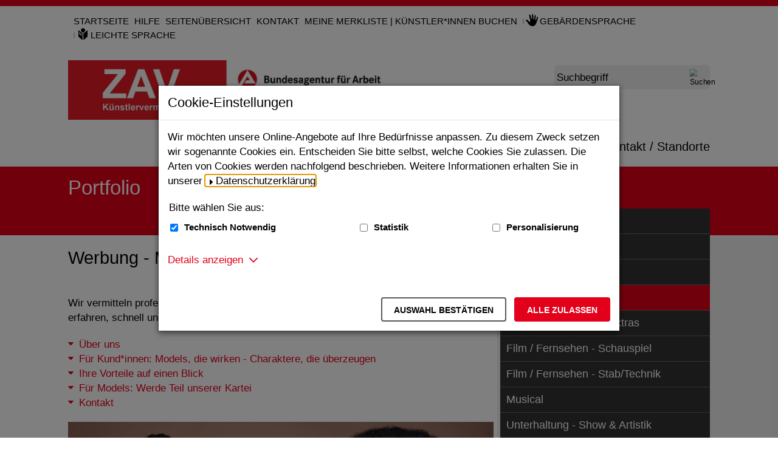

--- FILE ---
content_type: text/html;charset=utf-8
request_url: https://zav.arbeitsagentur.de/DE/Dienstleistungsportfolio/Werbung/werbung_node.html;jsessionid=044A2F3691687CCDE1401A7A134AA9DF
body_size: 11060
content:
<!doctype html>
<html lang="de">
<head>
  <base href="https://zav.arbeitsagentur.de/"/>
  <meta charset="UTF-8"/>
  <title>ZAV-Künstlervermittlung  -  Werbung - Models</title>
  <meta name="title" content="Werbung - Models"/>
  <meta name="viewport" content="width=device-width, initial-scale=1.0, maximum-scale=5.0, user-scalable=1"/>
  <meta name="generator" content="Government Site Builder" class="foundation-mq"/>
  <meta name="referrer" content="strict-origin-when-cross-origin">
  
    
    
    <meta name="description" content="Suche nach Models"/>
    
  <!--
     Realisiert mit dem Government Site Builder.
     Die Content Management Lösung der Bundesverwaltung.
     www.government-site-builder.de
   -->
    <link rel="canonical" href="DE/Dienstleistungsportfolio/Werbung/werbung_node.html"/>
<link rel="license" href="DE/Service/Impressum/impressum_node.html" type="text/html" title="Impressum" />
<link rel="help" href="DE/Service/Hilfe/hilfe_node.html" type="text/html" title="Hilfe" />
<link rel="start" href="DE/Home/home_node.html" type="text/html" title="Homepage" />
<link rel="contents" href="DE/Service/Sitemap/sitemap_node.html" type="text/html" title="&Uuml;bersicht" />
<link rel="search" href="DE/Service/Suche/suche_node.html" type="text/html" title="Suche" />
<link rel="shortcut icon" href="/SiteGlobals/Frontend/Images/favicon.png?__blob=normal&amp;v=2" type="image/ico" />
<link rel="icon" href="/SiteGlobals/Frontend/Images/favicon-16x16.png?__blob=normal&amp;v=2" type="image/png" sizes="16x16" />
<link rel="icon" href="/SiteGlobals/Frontend/Images/favicon-32x32.png?__blob=normal&amp;v=2" type="image/png" sizes="32x32" />
<link rel="icon" href="/SiteGlobals/Frontend/Images/favicon-96x96.png?__blob=normal&amp;v=2" type="image/png" sizes="96x96" />
<link rel="icon" href="/SiteGlobals/Frontend/Images/favicon-180x180.png?__blob=normal&amp;v=2" type="image/png" sizes="180x180" />
<link rel="apple-touch-icon" href="/SiteGlobals/Frontend/Images/favicon-apple-57x57.png?__blob=normal&amp;v=2" type="image/png" sizes="57x57" />
<link rel="apple-touch-icon" href="/SiteGlobals/Frontend/Images/favicon-apple-60x60.png?__blob=normal&amp;v=2" type="image/png" sizes="60x60" />
<link rel="apple-touch-icon" href="/SiteGlobals/Frontend/Images/favicon-apple-72x72.png?__blob=normal&amp;v=2" type="image/png" sizes="72x72" />
<link rel="apple-touch-icon" href="/SiteGlobals/Frontend/Images/favicon-apple-76x76.png?__blob=normal&amp;v=2" type="image/png" sizes="76x76" />
<link rel="apple-touch-icon" href="/SiteGlobals/Frontend/Images/favicon-apple-114x144.png?__blob=normal&amp;v=2" type="image/png" sizes="114x144" />
<link rel="apple-touch-icon" href="/SiteGlobals/Frontend/Images/favicon-apple-120x120.png?__blob=normal&amp;v=2" type="image/png" sizes="120x120" />
<link rel="apple-touch-icon" href="/SiteGlobals/Frontend/Images/favicon-144x144.png?__blob=normal&amp;v=2" type="image/png" sizes="144x144" />
<link rel="apple-touch-icon" href="/SiteGlobals/Frontend/Images/favicon-apple-152x152.png?__blob=normal&amp;v=2" type="image/png" sizes="152x152" />
<link rel="apple-touch-icon" href="/SiteGlobals/Frontend/Images/favicon-apple-180x180.png?__blob=normal&amp;v=2" type="image/png" sizes="180x180" />
<meta name="msapplication-TileImage" content="/SiteGlobals/Frontend/Images/favicon-144x144.png?__blob=normal&amp;v=2" />
<meta name="msapplication-square70x70logo" content="/SiteGlobals/Frontend/Images/favicon-ms-70x70.png?__blob=normal&amp;v=2" />
<meta name="msapplication-square150x150logo" content="/SiteGlobals/Frontend/Images/favicon-ms-150x150.png?__blob=normal&amp;v=2" />
<meta name="msapplication-wide310x150logo" content="/SiteGlobals/Frontend/Images/favicon-ms-310x150.png?__blob=normal&amp;v=2" />
<meta name="msapplication-square310x310logo" content="/SiteGlobals/Frontend/Images/favicon-ms-310x310.png?__blob=normal&amp;v=2" />
<link rel="mask-icon" href="/SiteGlobals/Frontend/Images/favicon-safari-svg.png?__blob=normal&amp;v=2" type="image/svg+xml" />
<meta name="apple-mobile-web-app-title" content="KUENSTLERVERMITTLUNG">
<meta name="msapplication-TileColor" content="#ffffff"/><meta name="msapplication-config" content="none"/>
<meta name="application-name" content="KUENSTLERVERMITTLUNG">
<meta name="theme-color" content="#ffffff">    
    
<link rel="stylesheet"  href="SiteGlobals/Frontend/Styles/_libs.css?v=1" type="text/css"/>
<link rel="stylesheet"  href="SiteGlobals/Frontend/Styles/small.css?v=2" type="text/css"/>
<link rel="stylesheet"  href="SiteGlobals/Frontend/Styles/medium.css?v=2" type="text/css"/>
<link rel="stylesheet"  href="SiteGlobals/Frontend/Styles/large.css?v=2" type="text/css"/>
<link rel="stylesheet"  href="SiteGlobals/Frontend/Styles/xlarge.css?v=2" type="text/css"/>
<link rel="stylesheet"  href="SiteGlobals/Frontend/Styles/custom.css?v=5" type="text/css"/>
<link rel="stylesheet"  href="SiteGlobals/Frontend/Styles/addon_usability.css?v=2" type="text/css"/>
<link rel="stylesheet" href="SiteGlobals/Frontend/Styles/addon_print.css?v=2" type="text/css" media="print" />


    
    <script type="application/ld+json">
    {
        "@context" : "https://schema.org",
        "@type" : "WebSite",
        "name" : "ZAV-Künstlervermittlung",
        "url" : "https://zav.arbeitsagentur.de/"
    }
    </script>
</head>
  <body id="Start" class="gsb js-off lang-de fixed" data-nn="97998-98068" data-tracking-site-id="0">
    <div class="wrapperInner">
    <div id="wrapperDivisions" class="wrapperDivisions">
        <header class="header" aria-labelledby="headerH">
            <h1 id="headerH" hidden="true">Navigation und Service</h1>
            <nav class="navskip" role="navigation" aria-labelledby="navskiphead">
                <h2 id="navskiphead" class="navSkip" aria-hidden="true"><em>Springe direkt zu:</em></h2>
                <ul class="navSkip">
                    <li><a href="DE/Dienstleistungsportfolio/Werbung/werbung_node.html#content">Inhalt</a></li>
                    <li class="show-for-large"><a href="DE/Dienstleistungsportfolio/Werbung/werbung_node.html#nav">Hauptmenü</a></li>
                    <li><a href="DE/Dienstleistungsportfolio/Werbung/werbung_node.html#search">Suche</a></li>
                </ul>
            </nav>
            <nav role="navigation" class="togglenav hide-for-large" aria-labelledby="mainNavMobileH">
              <h2 id="mainNavMobileH" hidden="true">Menü</h2>
              <ul class="left">
                <li id="navMobileMenu" class="navMobileMenu"><button class="js-mobile-nav__toggle">Menü</button>
                <div class="c-mobile-nav js-mobile-nav js-mobile-nav__hidden" role="list" data-qa-mobilenav="">
  
  <div class="c-mobile-nav__search">
      <form role="search"
      aria-label="Schnellsuche"
      name="searchService"
      action="SiteGlobals/Forms/Suche/Expertensuche/Servicesuche_Formular.html"
      method="get"
      enctype="application/x-www-form-urlencoded"
         data-autosuggest-form="SiteGlobals/Forms/Suche/Expertensuche/Autosuggest_Formular.html?nn=97998"
>
  
  <input type="hidden" name="nn" value="97998"/>
  <input type="hidden" name="resourceId" value="80304" />
  <input type="hidden" name="input_" value="97998" />
  <input type="hidden" name="pageLocale" value="de" /><fieldset>
    <div>
            <div class="formLabel aural">
  <label for="f80304d80298">
    Suchbegriff</label>
</div>
  
<div class="formField">
  <input id="f80304d80298" name="templateQueryString" value="" title="Suchbegriff darf nicht mit Fragezeichen oder * beginnen" type="text" role="combobox" pattern="^[^*?].*$" placeholder=" " size="26" maxlength="100"/>
<span class="floatingLabel" aria-hidden="true">Suchbegriff</span>
</div>

            <input class="image" type="image" src="/SiteGlobals/Forms/_components/Buttons/Servicesuche_Submit.svg?__blob=image&amp;v=1" id="f80304d80290" name="submit" alt="Suchen" title="Suchen" />
                
    </div>
</fieldset></form>

</div>
  <div class="c-mobile-nav__list-container">
    <ul class="c-mobile-nav__list--main c-mobile-nav__list js-mobile-nav__list" role="presentation">
  
    <li class="c-mobile-nav__item c-mobile-nav__item--level1 js-mobile-nav__node is-closed" role="listitem">
            
        <a href="DE/Kuenstlersuche/kuenstlersuche_node.html" title="K&#252;nstlersuche" class="c-mobile-nav__link c-mobile-nav__link--overview">
  Suche nach Künstler*innen</a>
                  <button class="c-mobile-nav__button js-mobile-nav__navigateToInner is-closed" aria-expanded="false" aria-label="Unternavigation Suche nach Künstler*innen" title="Unternavigation Suche nach Künstler*innen"></button>
        <ul class="c-mobile-nav__list c-mobile-nav__list--inner js-mobile-nav__list is-invisible">
      
        <li class="c-mobile-nav__item c-mobile-nav__item--level2">
            
        <a href="DE/Kuenstlersuche/Schauspiel_Buehne/schauspiel_buehne_node.html" class="c-mobile-nav__link c-mobile-nav__link--overview">
  Schauspiel - Bühne</a>
                  </li>
        <li class="c-mobile-nav__item c-mobile-nav__item--level2">
            
        <a href="DE/Kuenstlersuche/Film_Fernsehen/film_fernsehen_node.html" class="c-mobile-nav__link c-mobile-nav__link--overview">
  Schauspiel - Film / TV</a>
                  </li>
        <li class="c-mobile-nav__item c-mobile-nav__item--level2">
            
        <a href="DE/Kuenstlersuche/Schauspiel_Puppenspiel/schauspiel_puppenspiel_node.html" class="c-mobile-nav__link c-mobile-nav__link--overview">
  Schauspiel - Figur / Puppe / Objekt</a>
                  </li>
        <li class="c-mobile-nav__item c-mobile-nav__item--level2">
            
        <a href="DE/Kuenstlersuche/Talents/talents_node.html" class="c-mobile-nav__link c-mobile-nav__link--overview">
  Werbung - Talents</a>
                  </li>
        <li class="c-mobile-nav__item c-mobile-nav__item--level2">
            
        <a href="DE/Kuenstlersuche/Werbung/werbung_node.html" class="c-mobile-nav__link c-mobile-nav__link--overview">
  Werbung - Models</a>
                  </li>
        <li class="c-mobile-nav__item c-mobile-nav__item--level2">
            
        <a href="DE/Kuenstlersuche/Musical/musical_node.html" class="c-mobile-nav__link c-mobile-nav__link--overview">
  Musical</a>
                  </li>
        <li class="c-mobile-nav__item c-mobile-nav__item--level2">
            
        <a href="DE/Kuenstlersuche/Show/show_node.html" class="c-mobile-nav__link c-mobile-nav__link--overview">
  Show</a>
                  </li>
        <li class="c-mobile-nav__item c-mobile-nav__item--level2">
            
        <a href="DE/Kuenstlersuche/Musik/musik_node.html" class="c-mobile-nav__link c-mobile-nav__link--overview">
  Musik</a>
                  </li>
        <li class="c-mobile-nav__item c-mobile-nav__item--level2">
            
        <a href="DE/Kuenstlersuche/Oper_Chor/oper_chor_node.html" class="c-mobile-nav__link c-mobile-nav__link--overview">
  Oper / Chor</a>
                  </li>
        <li class="c-mobile-nav__item c-mobile-nav__item--level2">
            
        <a href="DE/Kuenstlersuche/Orchester/orchester_node.html" class="c-mobile-nav__link c-mobile-nav__link--overview">
  Orchester</a>
                  </li>
        <li class="c-mobile-nav__item c-mobile-nav__item--level2">
            
        <a href="DE/Kuenstlersuche/Tanz/tanz_node.html" class="c-mobile-nav__link c-mobile-nav__link--overview">
  Tanz</a>
                  </li>
        </ul>
      </li><!-- oder dieses -->
          <li class="c-mobile-nav__item c-mobile-nav__item--level1" role="listitem">
            
        <a href="DE/UeberUns/ueber-uns_node.html" title="&#220;ber uns" class="c-mobile-nav__link c-mobile-nav__link--overview">
  Über uns</a>
                  </li>
        <li class="c-mobile-nav__item c-mobile-nav__item--level1" role="listitem">
            
        <a href="DE/Aktuelles/aktuelles_node.html" title="Aktuelles" class="c-mobile-nav__link c-mobile-nav__link--overview">
  Aktuelles</a>
                  </li>
        <li class="c-mobile-nav__item c-mobile-nav__item--level1 navVeranstaltungen" role="listitem">
            
        <a href="DE/Termine/termine_node.html" class="c-mobile-nav__link c-mobile-nav__link--overview">
  Termine</a>
                  </li>
        <li class="c-mobile-nav__item c-mobile-nav__item--level1 js-mobile-nav__node is-closed" role="listitem">
            
        <a href="DE/Dienstleistungsportfolio/dienstleistungsportfolio_node.html" title="Dienstleistungsportfolio" class="c-mobile-nav__link c-mobile-nav__link--overview">
  Portfolio</a>
                  <button class="c-mobile-nav__button js-mobile-nav__navigateToInner is-closed" aria-expanded="false" aria-label="Unternavigation Portfolio" title="Unternavigation Portfolio"></button>
        <ul class="c-mobile-nav__list c-mobile-nav__list--inner js-mobile-nav__list is-invisible">
      
        <li class="c-mobile-nav__item c-mobile-nav__item--level2">
            
        <a href="DE/Dienstleistungsportfolio/Schauspiel/schauspiel_buehne_node.html" class="c-mobile-nav__link c-mobile-nav__link--overview">
  Schauspiel Bühne</a>
                  </li>
        <li class="c-mobile-nav__item c-mobile-nav__item--level2">
            
        <a href="DE/Dienstleistungsportfolio/Puppenspiel/puppenspiel_node.html" class="c-mobile-nav__link c-mobile-nav__link--overview">
  Puppe / Figur / Objekt</a>
                  </li>
        <li class="c-mobile-nav__item c-mobile-nav__item--level2">
            
        <strong>
  Werbung - Models</strong>
                  </li>
        <li class="c-mobile-nav__item c-mobile-nav__item--level2">
            
        <a href="DE/Dienstleistungsportfolio/Talents/werbung_talents_node.html" class="c-mobile-nav__link c-mobile-nav__link--overview">
  Werbung - Talents &amp; Extras</a>
                  </li>
        <li class="c-mobile-nav__item c-mobile-nav__item--level2">
            
        <a href="DE/Dienstleistungsportfolio/Film_Fernsehen/film_fernsehen_node.html" class="c-mobile-nav__link c-mobile-nav__link--overview">
  Film / Fernsehen - Schauspiel</a>
                  </li>
        <li class="c-mobile-nav__item c-mobile-nav__item--level2">
            
        <a href="DE/Dienstleistungsportfolio/Stab_Technik/stab_technik_node.html" class="c-mobile-nav__link c-mobile-nav__link--overview">
  Film / Fernsehen - Stab/Technik</a>
                  </li>
        <li class="c-mobile-nav__item c-mobile-nav__item--level2">
            
        <a href="DE/Dienstleistungsportfolio/Musical/musical_node.html" class="c-mobile-nav__link c-mobile-nav__link--overview">
  Musical</a>
                  </li>
        <li class="c-mobile-nav__item c-mobile-nav__item--level2">
            
        <a href="DE/Dienstleistungsportfolio/Show/show_node.html" class="c-mobile-nav__link c-mobile-nav__link--overview">
  Unterhaltung - Show &amp; Artistik</a>
                  </li>
        <li class="c-mobile-nav__item c-mobile-nav__item--level2">
            
        <a href="DE/Dienstleistungsportfolio/Musik/musik_node.html" class="c-mobile-nav__link c-mobile-nav__link--overview">
  Unterhaltung - Musik</a>
                  </li>
        <li class="c-mobile-nav__item c-mobile-nav__item--level2">
            
        <a href="DE/Dienstleistungsportfolio/Tanz/tanz_node.html" class="c-mobile-nav__link c-mobile-nav__link--overview">
  Tanz</a>
                  </li>
        <li class="c-mobile-nav__item c-mobile-nav__item--level2">
            
        <a href="DE/Dienstleistungsportfolio/Chor/chor_node.html" class="c-mobile-nav__link c-mobile-nav__link--overview">
  Oper / Chor</a>
                  </li>
        <li class="c-mobile-nav__item c-mobile-nav__item--level2">
            
        <a href="DE/Dienstleistungsportfolio/Oper_Operette/oper_operette_node.html" class="c-mobile-nav__link c-mobile-nav__link--overview">
  Oper / Solo</a>
                  </li>
        <li class="c-mobile-nav__item c-mobile-nav__item--level2">
            
        <a href="DE/Dienstleistungsportfolio/Orchester/orchester_node.html" class="c-mobile-nav__link c-mobile-nav__link--overview">
  Orchester</a>
                  </li>
        <li class="c-mobile-nav__item c-mobile-nav__item--level2">
            
        <a href="DE/Dienstleistungsportfolio/Transition/Transition_node.html" title="Dienstleistungsportfolio" class="c-mobile-nav__link c-mobile-nav__link--overview">
  Transition-Beratung</a>
                  </li>
        <li class="c-mobile-nav__item c-mobile-nav__item--level2">
            
        <a href="DE/Dienstleistungsportfolio/Digitales_Theater-KI/Digitales_Theater_KI_node.html" class="c-mobile-nav__link c-mobile-nav__link--overview">
  Digital Performing Arts</a>
                  </li>
        </ul>
      </li><!-- oder dieses -->
          <li class="c-mobile-nav__item c-mobile-nav__item--level1 js-mobile-nav__node is-closed" role="listitem">
            
        <a href="DE/Standorte/standorte_node.html" title="Kontakt / Standorte" class="c-mobile-nav__link c-mobile-nav__link--overview">
  Kontakt / Standorte</a>
                  <button class="c-mobile-nav__button js-mobile-nav__navigateToInner is-closed" aria-expanded="false" aria-label="Unternavigation Kontakt / Standorte" title="Unternavigation Kontakt / Standorte"></button>
        <ul class="c-mobile-nav__list c-mobile-nav__list--inner js-mobile-nav__list is-invisible">
      
        <li class="c-mobile-nav__item c-mobile-nav__item--level2">
            
        <a href="DE/Standorte/Berlin/berlin_node.html" title="Standort Berlin" class="c-mobile-nav__link c-mobile-nav__link--overview">
  Berlin</a>
                  </li>
        <li class="c-mobile-nav__item c-mobile-nav__item--level2">
            
        <a href="DE/Standorte/Hamburg/hamburg_node.html" title="Standort Hamburg" class="c-mobile-nav__link c-mobile-nav__link--overview">
  Hamburg - Hannover - Rostock</a>
                  </li>
        <li class="c-mobile-nav__item c-mobile-nav__item--level2">
            
        <a href="DE/Standorte/Koeln/koeln_node.html" title="Standort K&#246;ln" class="c-mobile-nav__link c-mobile-nav__link--overview">
  Köln</a>
                  </li>
        <li class="c-mobile-nav__item c-mobile-nav__item--level2">
            
        <a href="DE/Standorte/Leipzig/leipzig_node.html" title="Standort Leipzig" class="c-mobile-nav__link c-mobile-nav__link--overview">
  Leipzig</a>
                  </li>
        <li class="c-mobile-nav__item c-mobile-nav__item--level2">
            
        <a href="DE/Standorte/Muenchen/muenchen_node.html" title="Standort M&#252;nchen" class="c-mobile-nav__link c-mobile-nav__link--overview">
  München</a>
                  </li>
        <li class="c-mobile-nav__item c-mobile-nav__item--level2">
            
        <a href="DE/Standorte/Stuttgart/stuttgart_node.html" title="Standort Stuttgart" class="c-mobile-nav__link c-mobile-nav__link--overview">
  Stuttgart</a>
                  </li>
        <li class="c-mobile-nav__item c-mobile-nav__item--level2">
            
        <a href="DE/Standorte/ZAV_Bonn/bonn_node.html" title="Standort Berlin" class="c-mobile-nav__link c-mobile-nav__link--overview">
  ZAV-Künstlervermittlung - Leitung </a>
                  </li>
        </ul>
    </li>
          </ul>
    <ul class="c-mobile-nav__meta" role="presentation">
    
      <li class="c-mobile-nav__meta-item  Bar" role="listitem">
      
          <a href="DE/Home/Startseite.html" title="Zur Startseite der ZAV-K&#252;nstlervermittlung" class="c-mobile-nav__meta-link">
  Startseite</a>
                  </li>
          <li class="c-mobile-nav__meta-item " role="listitem">
      
          <a href="DE/Service/Hilfe/hilfe_node.html" class="c-mobile-nav__meta-link">
  Hilfe</a>
                  </li>
          <li class="c-mobile-nav__meta-item " role="listitem">
      
          <a href="DE/Service/Sitemap/sitemap_node.html" class="c-mobile-nav__meta-link">
  Seitenübersicht</a>
                  </li>
          <li class="c-mobile-nav__meta-item " role="listitem">
      
          <a href="DE/Service/Kontakt/kontakt_node.html" class="c-mobile-nav__meta-link">
  Kontakt</a>
                  </li>
          <li class="c-mobile-nav__meta-item " role="listitem">
      
          <a href="DE/Service/Warenkorb/warenkorb_node.html" class="c-mobile-nav__meta-link">
  Meine Merkliste | Künstler*innen buchen</a>
                  </li>
          <li class="c-mobile-nav__meta-item  navServiceGS" role="listitem">
      
          <a href="DE/Service/Gebaerdensprache/gebaerdensprache_node.html" class="c-mobile-nav__meta-link">
  Gebärdensprache</a>
                  </li>
          <li class="c-mobile-nav__meta-item  navServiceLS" role="listitem">
      
          <a href="DE/Service/LeichteSprache/leichtesprache_node.html" class="c-mobile-nav__meta-link">
  Leichte Sprache</a>
                  </li>
          <li class="c-mobile-nav__meta-item  navPublikationen" role="listitem">
      
          <a href="DE/Service/Downloads/downloads_node.html" class="c-mobile-nav__meta-link">
  <span lang="en-GB" xml:lang="en-GB">Downloads</span></a>
                  </li>
          <li class="c-mobile-nav__meta-item  navFacebook" role="listitem">
      
          <a class="external" href="https://www.facebook.com/Kunstlervermittlung" title="Externer Link Zur Homepage von Facebook (Öffnet neues Fenster)" target="_blank" rel="noopener noreferrer">Facebook <em>Abonnieren</em></a>

                </li>
          <li class="c-mobile-nav__meta-item  navTwitter" role="listitem">
      
          <a class="external" href="https://twitter.com/Kuenstler_ZAV" title="Externer Link Zur Homepage von X (Twitter) (Öffnet neues Fenster)" target="_blank" rel="noopener noreferrer">X (Twitter) <em>Folgen</em></a>

                </li>
          <li class="c-mobile-nav__meta-item  navYouTube" role="listitem">
      
          <a class="external" href="https://www.youtube.com/user/Kuenstlervermittlung" title="Externer Link Zur Homepage von Youtube (Öffnet neues Fenster)" target="_blank" rel="noopener noreferrer">Youtube <em>Abonnieren</em></a>

                </li>
          <li class="c-mobile-nav__meta-item  navInstagram" role="listitem">
      
          <a class="external" href="https://www.instagram.com/zavkuenstlervermittlung/" title="Externer Link Zur Homepage von Instagram (Öffnet neues Fenster)" target="_blank" rel="noopener noreferrer">Instagram <em>Abonnieren</em></a>

                </li>
          <li class="c-mobile-nav__meta-item  navInstagram" role="listitem">
      
          <a class="external" href="https://www.instagram.com/zavmodels/" title="Externer Link Zur Homepage von Instagram ZAV Models (Öffnet neues Fenster)" target="_blank" rel="noopener noreferrer">ZAV Models <em>Abonnieren</em></a>

                </li>
          <li class="c-mobile-nav__meta-item  navInstagram" role="listitem">
      
          <a class="external" href="https://www.instagram.com/zavmusical/" title="Externer Link Zur Homepage von Instagram ZAV Musical (Öffnet neues Fenster)" target="_blank" rel="noopener noreferrer">ZAV Musical <em>Abonnieren</em></a>

                </li>
          <li class="c-mobile-nav__meta-item  navInstagram" role="listitem">
      
          <a class="external" href="https://www.instagram.com/zavunterhaltung" title="Externer Link Zur Homepage von Instagram ZAV Unterhaltung (Öffnet neues Fenster)" target="_blank" rel="noopener noreferrer">ZAV Unterhaltung <em>Abonnieren</em></a>

                </li>
          <li class="c-mobile-nav__meta-item  navInstagram" role="listitem">
      
          <a class="external" href="https://www.instagram.com/zavschauspiel" title="Externer Link Zur Homepage von Instagram ZAV Schauspiel (Öffnet neues Fenster)" target="_blank" rel="noopener noreferrer">ZAV Schauspiel <em>Abonnieren</em></a>

                </li>
          </ul>
  </div>
</div>


                </li>
                <li id="navMobileSearch" class="navMobileSearch js-mobile-nav__toggleOn js-mobile-nav__toggle--search"><button>Suche</button></li>
              </ul>
              <ul class="right">
                <li class="navServiceGS"><a  href="DE/Service/Gebaerdensprache/gebaerdensprache_node.html"><img src="/SiteGlobals/Frontend/Images/icons/gebaerdensprache-w.svg?__blob=normal&amp;v=1" title="Gebärdensprache" alt="Gebärdensprache" />

              </a></li>
                <li class="navServiceLS"><a  href="DE/Service/LeichteSprache/leichtesprache_node.html"><img src="/SiteGlobals/Frontend/Images/icons/leichte-sprache-w.svg?__blob=normal&amp;v=1" title="Leichte Sprache" alt="Leichte Sprache" />

              </a></li>
              </ul>
            </nav>
            <div class="wrapperBranding row ">
                <nav role="navigation" id="navServiceMeta" class="navServiceMeta large-12 columns" aria-labelledby="serviceNavH">
                    <h2 id="serviceNavH" hidden="true">Servicemenü</h2>
                    <ul>
                <li  class="Bar">
    <a href="DE/Home/Startseite.html" title="Zur Startseite der ZAV-K&#252;nstlervermittlung">
  Startseite</a>
                  </li>
                  <li >
    <a href="DE/Service/Hilfe/hilfe_node.html">
  Hilfe</a>
                  </li>
                  <li >
    <a href="DE/Service/Sitemap/sitemap_node.html">
  Seitenübersicht</a>
                  </li>
                  <li >
    <a href="DE/Service/Kontakt/kontakt_node.html">
  Kontakt</a>
                  </li>
                  <li >
    <a href="DE/Service/Warenkorb/warenkorb_node.html">
  Meine Merkliste | Künstler*innen buchen</a>
                  </li>
                  <li  class="navServiceGS">
    <a href="DE/Service/Gebaerdensprache/gebaerdensprache_node.html">
  Gebärdensprache</a>
                  </li>
                  <li  class="navServiceLS">
    <a href="DE/Service/LeichteSprache/leichtesprache_node.html">
  Leichte Sprache</a>
                  </li>
                  </ul>
              
                </nav>
            </div>
            <div class="row ">
                <div class="logo medium-6 small-9 columns">
                    <p><a href="DE/Home/home_node.html" id="anfang" title="Zur Startseite">
  <img src="/SiteGlobals/Frontend/Images/logo.jpg?__blob=normal&amp;v=2" alt="ZAV K&uuml;nstlervermittlung (Link zur Startseite)" />
</a>
                </p>
                </div>
                <div class="large-3 columns">
                    <div id="search" class="search">
                        <form role="search"
      aria-label="Schnellsuche"
      name="searchService"
      action="SiteGlobals/Forms/Suche/Expertensuche/Servicesuche_Formular.html"
      method="get"
      enctype="application/x-www-form-urlencoded"
         data-autosuggest-form="SiteGlobals/Forms/Suche/Expertensuche/Autosuggest_Formular.html?nn=97998"
>
  
  <input type="hidden" name="nn" value="97998"/>
  <input type="hidden" name="resourceId" value="80304" />
  <input type="hidden" name="input_" value="97998" />
  <input type="hidden" name="pageLocale" value="de" /><fieldset>
    <div>
            <div class="formLabel aural">
  <label for="f80304d80298">
    Suchbegriff</label>
</div>
  
<div class="formField">
  <input id="f80304d80298" name="templateQueryString" value="" title="Suchbegriff darf nicht mit Fragezeichen oder * beginnen" type="text" role="combobox" pattern="^[^*?].*$" placeholder=" " size="26" maxlength="100"/>
<span class="floatingLabel" aria-hidden="true">Suchbegriff</span>
</div>

            <input class="image" type="image" src="/SiteGlobals/Forms/_components/Buttons/Servicesuche_Submit.svg?__blob=image&amp;v=1" id="f80304d80290" name="submit" alt="Suchen" title="Suchen" />
                
    </div>
</fieldset></form>


                    </div>
                </div>
            </div>
            <div class="row">
                <div class="columns">
                    <nav id="nav" role="navigation" class="c-nav-primary" aria-labelledby="mainNavH">
                        <h2 id="mainNavH" hidden>Hauptmenü</h2>
                        <ul class="c-nav-primary__list">

  <li
                class="c-nav-primary__item  js-flyout-nav">
          <div class="c-nav-primary__nav-node " id="n-1">
            <button class="c-nav-primary__link js-flyout-nav-toggle"
                      data-qa-flyout-link="">
                Suche nach Künstler*innen</button>
            </div>

          <div class="c-flyout js-flyout c-flyout--columns-1" data-qa-flyout="">
              <p class="c-flyout__link-wrapper">
                <a class="c-flyout__overview-link" href="DE/Kuenstlersuche/kuenstlersuche_node.html" >
                  Übersicht</a>
              </p>
              <ul class="c-flyout__list-main" aria-label="Unternavigationspunkte">

                <li class="c-flyout__item-main" role="none">
                    <ul class="c-flyout__list" role="none">
                      <li class="c-flyout__item">

                          <a href="DE/Kuenstlersuche/Schauspiel_Buehne/schauspiel_buehne_node.html" class="c-flyout__link">
  Schauspiel - Bühne</a>
                  </li>
                      <li class="c-flyout__item">

                          <a href="DE/Kuenstlersuche/Film_Fernsehen/film_fernsehen_node.html" class="c-flyout__link">
  Schauspiel - Film / TV</a>
                  </li>
                      <li class="c-flyout__item">

                          <a href="DE/Kuenstlersuche/Schauspiel_Puppenspiel/schauspiel_puppenspiel_node.html" class="c-flyout__link">
  Schauspiel - Figur / Puppe / Objekt</a>
                  </li>
                      <li class="c-flyout__item">

                          <a href="DE/Kuenstlersuche/Talents/talents_node.html" class="c-flyout__link">
  Werbung - Talents</a>
                  </li>
                      <li class="c-flyout__item">

                          <a href="DE/Kuenstlersuche/Werbung/werbung_node.html" class="c-flyout__link">
  Werbung - Models</a>
                  </li>
                      <li class="c-flyout__item">

                          <a href="DE/Kuenstlersuche/Musical/musical_node.html" class="c-flyout__link">
  Musical</a>
                  </li>
                      <li class="c-flyout__item">

                          <a href="DE/Kuenstlersuche/Show/show_node.html" class="c-flyout__link">
  Show</a>
                  </li>
                      <li class="c-flyout__item">

                          <a href="DE/Kuenstlersuche/Musik/musik_node.html" class="c-flyout__link">
  Musik</a>
                  </li>
                      <li class="c-flyout__item">

                          <a href="DE/Kuenstlersuche/Oper_Chor/oper_chor_node.html" class="c-flyout__link">
  Oper / Chor</a>
                  </li>
                      <li class="c-flyout__item">

                          <a href="DE/Kuenstlersuche/Orchester/orchester_node.html" class="c-flyout__link">
  Orchester</a>
                  </li>
                      <li class="c-flyout__item last">

                          <a href="DE/Kuenstlersuche/Tanz/tanz_node.html" class="c-flyout__link">
  Tanz</a>
                  </li>
                      </ul>
                  </li>
                </ul>
            </div>
          </li>
      <li
                class="c-nav-primary__item ">
          <div class="c-nav-primary__nav-node " id="n-2">
            <a class="c-nav-primary__link"
                 href="DE/UeberUns/ueber-uns_node.html"
                 data-qa-flyout-link="">
                Über uns</a>
            </div>

          </li>
      <li
                class="c-nav-primary__item ">
          <div class="c-nav-primary__nav-node " id="n-3">
            <a class="c-nav-primary__link"
                 href="DE/Aktuelles/aktuelles_node.html"
                 data-qa-flyout-link="">
                Aktuelles</a>
            </div>

          </li>
      <li
                class="c-nav-primary__item ">
          <div class="c-nav-primary__nav-node " id="n-4">
            <a class="c-nav-primary__link"
                 href="DE/Termine/termine_node.html"
                 data-qa-flyout-link="">
                Termine</a>
            </div>

          </li>
      <li
                class="c-nav-primary__item  js-flyout-nav topinpath">
          <div class="c-nav-primary__nav-node " id="n-5">
            <button class="c-nav-primary__link js-flyout-nav-toggle" aria-current="true"
                      data-qa-flyout-link="">
                Portfolio</button>
            </div>

          <div class="c-flyout js-flyout c-flyout--columns-1" data-qa-flyout="">
              <p class="c-flyout__link-wrapper">
                <a class="c-flyout__overview-link" href="DE/Dienstleistungsportfolio/dienstleistungsportfolio_node.html" >
                  Übersicht</a>
              </p>
              <ul class="c-flyout__list-main" aria-label="Unternavigationspunkte">

                <li class="c-flyout__item-main" role="none">
                    <ul class="c-flyout__list" role="none">
                      <li class="c-flyout__item">

                          <a href="DE/Dienstleistungsportfolio/Schauspiel/schauspiel_buehne_node.html" class="c-flyout__link">
  Schauspiel Bühne</a>
                  </li>
                      <li class="c-flyout__item">

                          <a href="DE/Dienstleistungsportfolio/Puppenspiel/puppenspiel_node.html" class="c-flyout__link">
  Puppe / Figur / Objekt</a>
                  </li>
                      <li class="c-flyout__item">

                          <a href="DE/Dienstleistungsportfolio/Werbung/werbung_node.html" class="c-flyout__link" aria-current="page">
  Werbung - Models</a>
                  </li>
                      <li class="c-flyout__item">

                          <a href="DE/Dienstleistungsportfolio/Talents/werbung_talents_node.html" class="c-flyout__link">
  Werbung - Talents &amp; Extras</a>
                  </li>
                      <li class="c-flyout__item">

                          <a href="DE/Dienstleistungsportfolio/Film_Fernsehen/film_fernsehen_node.html" class="c-flyout__link">
  Film / Fernsehen - Schauspiel</a>
                  </li>
                      <li class="c-flyout__item">

                          <a href="DE/Dienstleistungsportfolio/Stab_Technik/stab_technik_node.html" class="c-flyout__link">
  Film / Fernsehen - Stab/Technik</a>
                  </li>
                      <li class="c-flyout__item">

                          <a href="DE/Dienstleistungsportfolio/Musical/musical_node.html" class="c-flyout__link">
  Musical</a>
                  </li>
                      <li class="c-flyout__item">

                          <a href="DE/Dienstleistungsportfolio/Show/show_node.html" class="c-flyout__link">
  Unterhaltung - Show &amp; Artistik</a>
                  </li>
                      <li class="c-flyout__item">

                          <a href="DE/Dienstleistungsportfolio/Musik/musik_node.html" class="c-flyout__link">
  Unterhaltung - Musik</a>
                  </li>
                      <li class="c-flyout__item">

                          <a href="DE/Dienstleistungsportfolio/Tanz/tanz_node.html" class="c-flyout__link">
  Tanz</a>
                  </li>
                      <li class="c-flyout__item">

                          <a href="DE/Dienstleistungsportfolio/Chor/chor_node.html" class="c-flyout__link">
  Oper / Chor</a>
                  </li>
                      <li class="c-flyout__item">

                          <a href="DE/Dienstleistungsportfolio/Oper_Operette/oper_operette_node.html" class="c-flyout__link">
  Oper / Solo</a>
                  </li>
                      <li class="c-flyout__item">

                          <a href="DE/Dienstleistungsportfolio/Orchester/orchester_node.html" class="c-flyout__link">
  Orchester</a>
                  </li>
                      <li class="c-flyout__item">

                          <a href="DE/Dienstleistungsportfolio/Transition/Transition_node.html" title="Dienstleistungsportfolio" class="c-flyout__link">
  Transition-Beratung</a>
                  </li>
                      <li class="c-flyout__item last">

                          <a href="DE/Dienstleistungsportfolio/Digitales_Theater-KI/Digitales_Theater_KI_node.html" class="c-flyout__link">
  Digital Performing Arts</a>
                  </li>
                      </ul>
                  </li>
                </ul>
            </div>
          </li>
      <li
                class="c-nav-primary__item  js-flyout-nav">
          <div class="c-nav-primary__nav-node mod" id="n-6">
            <button class="c-nav-primary__link js-flyout-nav-toggle"
                      data-qa-flyout-link="">
                Kontakt / Standorte</button>
            </div>

          <div class="c-flyout js-flyout c-flyout--columns-1" data-qa-flyout="">
              <p class="c-flyout__link-wrapper">
                <a class="c-flyout__overview-link" href="DE/Standorte/standorte_node.html" >
                  Übersicht</a>
              </p>
              <ul class="c-flyout__list-main" aria-label="Unternavigationspunkte">

                <li class="c-flyout__item-main" role="none">
                    <ul class="c-flyout__list" role="none">
                      <li class="c-flyout__item">

                          <a href="DE/Standorte/Berlin/berlin_node.html" title="Standort Berlin" class="c-flyout__link">
  Berlin</a>
                  </li>
                      <li class="c-flyout__item">

                          <a href="DE/Standorte/Hamburg/hamburg_node.html" title="Standort Hamburg" class="c-flyout__link">
  Hamburg - Hannover - Rostock</a>
                  </li>
                      <li class="c-flyout__item">

                          <a href="DE/Standorte/Koeln/koeln_node.html" title="Standort K&#246;ln" class="c-flyout__link">
  Köln</a>
                  </li>
                      <li class="c-flyout__item">

                          <a href="DE/Standorte/Leipzig/leipzig_node.html" title="Standort Leipzig" class="c-flyout__link">
  Leipzig</a>
                  </li>
                      <li class="c-flyout__item">

                          <a href="DE/Standorte/Muenchen/muenchen_node.html" title="Standort M&#252;nchen" class="c-flyout__link">
  München</a>
                  </li>
                      <li class="c-flyout__item">

                          <a href="DE/Standorte/Stuttgart/stuttgart_node.html" title="Standort Stuttgart" class="c-flyout__link">
  Stuttgart</a>
                  </li>
                      <li class="c-flyout__item last">

                          <a href="DE/Standorte/ZAV_Bonn/bonn_node.html" title="Standort Berlin" class="c-flyout__link">
  ZAV-Künstlervermittlung - Leitung </a>
                  </li>
                      </ul>
                  </li>
                </ul>
            </div>
          </li>
      </ul>


                    </nav>
                </div>
            </div>
            <div id="wrapperBreadcrumbs" class="wrapperBreadcrumbs">
  <nav id="navBreadcrumbsVertical" class="navBreadcrumbsVertical" aria-label="Sie sind hier:">
              <ol>
                <li class="level1 last">
        <span>   
                    <a href="DE/Dienstleistungsportfolio/dienstleistungsportfolio_node.html" title="Dienstleistungsportfolio">
  Portfolio</a>
                  </span>
      </li>
                </ol>
              </nav>
</div>


        </header>

        <main class="main row">
<div id="content" class="content large-8 medium-12 columns" data-qa-content="">
    <h1 class="isFirstInSlot">
  Werbung - Models<br/>
<br/>
</h1>
              <div class="abstract">
  <p>Wir vermitteln professionelle Models und Werbetypen an Marken und Werbekund*innen - erfahren, schnell und zuverlässig.</p>
</div>
              <nav aria-labelledby="headerToc">
  <h2 id="headerToc" class="aural" aria-hidden="true">Inhaltsverzeichnis</h2>

  
<ul class="toc">
    <li>
                        <a href="DE/Dienstleistungsportfolio/Werbung/werbung_node.html#doc97994bodyText1">Über uns</a>
      
                          </li>
    <li>
                            <a href="DE/Dienstleistungsportfolio/Werbung/werbung_node.html#doc97994bodyText2">Für Kund*innen: Models, die wirken - Charaktere, die überzeugen</a>
      
                          </li>
    <li>
                            <a href="DE/Dienstleistungsportfolio/Werbung/werbung_node.html#doc97994bodyText3">Ihre Vorteile auf einen Blick</a>
      
                          </li>
    <li>
                            <a href="DE/Dienstleistungsportfolio/Werbung/werbung_node.html#doc97994bodyText4">Für Models: Werde Teil unserer Kartei</a>
      
                          </li>
    <li>
                            <a href="DE/Dienstleistungsportfolio/Werbung/werbung_node.html#doc97994bodyText5">Kontakt</a>
      
                          </li>
  </ul>

</nav><figure class="picture linksOhne normal" style="width:1100px;">
            <span class="wrapper">
            <img src="/SharedDocs/Bilder/DE/Allgemein/Bilder_Dienstleistungsportfolio/Werbung/024_Werbung_Nudes.jpg?__blob=normal&amp;v=1" title="Das Bild zeigt PoC-Models (Quelle: Foto (c) PantherMedia)" alt="Das Bild zeigt PoC-Models"/>

              </span>

            <figcaption class="wrapper-text">

              <span class="source">Quelle:<cite> Foto (c) PantherMedia</cite></span>
              </figcaption>
            </figure><a id="doc97994bodyText1"></a><h2>Über uns</h2>

<p>Kein Bereich der ZAV-Künstlervermittlung ist so vielfältig und breit aufgestellt wie Werbung | Media | Fashion. Wir vermitteln hochklassige Fashionmodels, professionelle Werbedarsteller*innen, starke Schauspiel-Talents und spannende Charaktere für Kampagnen, Werbefilme, Fotoshootings, Fashion-Shows, Social-Media-Produktionen, Schulungs- und Imagefilme, Kundenevents und vieles mehr.</p>

<p>Zu unserem Portfolio gehören außerdem auch ausgewählte Hair-and-MakeUp-Artists, Influencer*innen und Stylist*innen. Wir legen den Fokus auf nationale Artists, die schnell und unkompliziert für Projekte zur Verfügung stehen.</p>
<p class="navToTop">
  <a href="DE/Dienstleistungsportfolio/Werbung/werbung_node.html#Start" title="Zum Seitenanfang">nach oben</a>
</p>
<a id="doc97994bodyText2"></a><h2>Für Kund*innen: Models, die wirken - Charaktere, die überzeugen</h2>

<p>Wir setzen als Model- und Peopleagentur mit einem einzigartigen, bundesweiten Netzwerk die Messlatte hoch! Bei uns findet jede*r seinen Cast, denn wir besetzen jedes Alter, jede Statur und jedes Kolorit. Ob für Kampagnen, TV-Spots, Social Media oder Fashion Shows - wir beraten Sie individuell, um die passenden Models für Ihre Projekte zu finden.</p>

<p>Wir sind an allen sieben Standorten der ZAV-Künstlervermittlung mit kompetenten Bookern vertreten, so dass wir Ihre Aufträge mit unseren Models und Künstler*innen immer persönlich, regional und schnell besetzen können.</p>
<p class="navToTop">
  <a href="DE/Dienstleistungsportfolio/Werbung/werbung_node.html#Start" title="Zum Seitenanfang">nach oben</a>
</p>
<a id="doc97994bodyText3"></a><h2>Ihre Vorteile auf einen Blick</h2>

<ul><li>Persönliche Beratung durch erfahrene Booker, die alle jahrelang in der Branche gearbeitet haben und sehr gut vernetzt sind.</li><li>Vielfältige Kartei - Von klassischen Models bis zu Plus Size, Non-Binären Models bis Best Ager, können wir durch unser breites Spektrum jede Anfrage abdecken.</li><li>Schnelle und transparente Projektabwicklung, auch bei sehr kurzfristigen Anfragen</li><li>Wir nehmen keine Vermittlungsprovision</li></ul>

<p><strong>Sie benötigen Raum für Ihr Casting?<br/>
</strong>An vielen unserer Standorte bieten wir eigene Räume an, die Sie gerne für Ihr Casting nutzen können. Sprechen Sie uns gerne an.</p>
<p class="navToTop">
  <a href="DE/Dienstleistungsportfolio/Werbung/werbung_node.html#Start" title="Zum Seitenanfang">nach oben</a>
</p>
<a id="doc97994bodyText4"></a><h2>Für Models: Werde Teil unserer Kartei</h2>

<p>Du bist Model - oder möchtest es werden? Bei uns zählt nicht nur das klassische Schönheitsideal. Wir suchen und vermitteln echte Charaktere, individuelle Typen und Menschen mit Ausstrahlung. Wir begleiten und beraten dich von der Bewerbung über den Portfolioaufbau bis zu Castings und Kampagnen - persönlich, transparent und ohne Vermittlungsprovision.</p>

<p>Um in unsere Kartei aufgenommen zu werden, fülle bitte das Bewerbungsformular vollständig aus und sende uns 2-3 aussagekräftige Bilder (Portrait und Ganzkörper) zusammen mit den unterschriebenen Einwilligungs- und Datenschutzerklärungen über einen File Hosting Service an <a href="&#109;&#97;&#105;&#108;&#116;&#111;&#58;&#90;&#65;&#86;&#46;&#87;&#101;&#114;&#98;&#117;&#110;&#103;&#64;&#97;&#114;&#98;&#101;&#105;&#116;&#115;&#97;&#103;&#101;&#110;&#116;&#117;&#114;&#46;&#100;&#101;" class="ContactData"><span class="aural">E-Mail: </span><span>&#90;&#65;&#86;&#46;&#87;&#101;&#114;&#98;&#117;&#110;&#103;&#64;&#97;&#114;&#98;&#101;&#105;&#116;&#115;&#97;&#103;&#101;&#110;&#116;&#117;&#114;&#46;&#100;&#101;</span></a>.</p>

<p><a class="RichTextIntLink NavNode" href="DE/Service/BewerbungModel/bewerbung_model_node.html" title="Bewerbung Model">Bewerbungsformular</a></p>

<p><a class="RichTextIntLink Publication FTpdf" href="SharedDocs/Downloads/DE/DSE_EWE/025_EWE.html?nn=97998" target="_blank" rel="noopener noreferrer" title="Einwilligungserklärung (Öffnet neues Fenster)">Einwilligungserklärung - EWE</a></p>

<p><a class="RichTextIntLink Publication FTpdf" href="SharedDocs/Downloads/DE/DSE_EWE/025_DSE.html?nn=97998" target="_blank" rel="noopener noreferrer" title="Datenschutzerklärung (Öffnet neues Fenster)">Datenschutzerklärung - DSE</a></p>

<p> </p>

<p><a class="RichTextIntLink Publication FTpdf" href="SharedDocs/Downloads/DE/WERBUNG/025_Kooperationsvereinbarung.html?nn=97998" target="_blank" rel="noopener noreferrer" title="Kooperationsvereinbarung (Öffnet neues Fenster)">Hier findest du weitere Informationen über unsere Kooperationsvereinbarung</a> </p>
<p class="navToTop">
  <a href="DE/Dienstleistungsportfolio/Werbung/werbung_node.html#Start" title="Zum Seitenanfang">nach oben</a>
</p>
<a id="doc97994bodyText5"></a><h2><strong>Kontakt</strong></h2>

<p>Wir sind dort, wo Mode und Medien gemacht werden. So garantieren wir persönliche Betreuung, kurze Wege und echte Nähe zu unseren Kund*innen und Models.</p>

<p><a class="RichTextIntLink NavNode" href="DE/Standorte/Berlin/berlin_node.html" title="Standort Berlin">Berlin</a>, <a class="RichTextIntLink NavNode" href="DE/Standorte/Koeln/koeln_node.html" title="Standort Köln">Köln</a>, <a class="RichTextIntLink NavNode" href="DE/Standorte/Hamburg/hamburg_node.html" title="Standort Hamburg">Hamburg</a>, <a class="RichTextIntLink NavNode" href="DE/Standorte/Leipzig/leipzig_node.html" title="Standort Leipzig">Leipzig</a>, <a class="RichTextIntLink NavNode" href="DE/Standorte/Muenchen/muenchen_node.html" title="Standort München">München</a>, <a class="RichTextIntLink NavNode" href="DE/Standorte/Stuttgart/stuttgart_node.html" title="Standort Stuttgart">Stuttgart</a></p>

<p><strong><a class="RichTextExtLink ExternalLink" href="https://www.instagram.com/zavmodels/" title="Externer Link zavmodels auf Instagram ">Folge uns auf Instagram</a>, um unsere Models kennenzulernen!</strong></p>

<p><strong><figure class="picture links normal" style="width:500px;">
            <span class="wrapper">
            <img src="/SharedDocs/Bilder/DE/Allgemein/Bilder_Dienstleistungsportfolio/Werbung/252110_Insta_Model.png?__blob=normal&amp;v=6" title="Screenshot des Instagram Accounts ZAV Models" alt="Screenshot des Instagram Accounts ZAV Models"/>

              </span>

            <figcaption class="wrapper-text">

              <span class="caption test">Folge #ZAVModels auf Instagram</span>
              </figcaption>
            </figure><br/>
<br/>
</strong></p>

<p><strong> </strong></p>
<div class="sectionRelated">
  </div>
              
</div>
<aside class="supplement large-4 columns" aria-label="Zusatzinformationen">
  <nav id="navSecondary" class="navSecondary qs-navSecondary" aria-labelledby="navsecondaryhead">
     <h1 id="navsecondaryhead" aria-hidden="true">Menü</h1>
<div class="navMain" data-qa-navsecondary="">
        <ul>
                    <li class="first">

<a href="DE/Dienstleistungsportfolio/Schauspiel/schauspiel_buehne_node.html">
  Schauspiel Bühne</a>
                  </li>
                    <li class="">

<a href="DE/Dienstleistungsportfolio/Puppenspiel/puppenspiel_node.html">
  Puppe / Figur / Objekt</a>
                  </li>
                    <li class="">

<strong>
  Werbung - Models</strong>
                  </li>
                    <li class="">

<a href="DE/Dienstleistungsportfolio/Talents/werbung_talents_node.html">
  Werbung - Talents &amp; Extras</a>
                  </li>
                    <li class="">

<a href="DE/Dienstleistungsportfolio/Film_Fernsehen/film_fernsehen_node.html">
  Film / Fernsehen - Schauspiel</a>
                  </li>
                    <li class="">

<a href="DE/Dienstleistungsportfolio/Stab_Technik/stab_technik_node.html">
  Film / Fernsehen - Stab/Technik</a>
                  </li>
                    <li class="">

<a href="DE/Dienstleistungsportfolio/Musical/musical_node.html">
  Musical</a>
                  </li>
                    <li class="">

<a href="DE/Dienstleistungsportfolio/Show/show_node.html">
  Unterhaltung - Show &amp; Artistik</a>
                  </li>
                    <li class="">

<a href="DE/Dienstleistungsportfolio/Musik/musik_node.html">
  Unterhaltung - Musik</a>
                  </li>
                    <li class="">

<a href="DE/Dienstleistungsportfolio/Tanz/tanz_node.html">
  Tanz</a>
                  </li>
                    <li class="">

<a href="DE/Dienstleistungsportfolio/Chor/chor_node.html">
  Oper / Chor</a>
                  </li>
                    <li class="">

<a href="DE/Dienstleistungsportfolio/Oper_Operette/oper_operette_node.html">
  Oper / Solo</a>
                  </li>
                    <li class="">

<a href="DE/Dienstleistungsportfolio/Orchester/orchester_node.html">
  Orchester</a>
                  </li>
                    <li class="">

<a href="DE/Dienstleistungsportfolio/Transition/Transition_node.html" title="Dienstleistungsportfolio">
  Transition-Beratung</a>
                  </li>
                    <li class="last">

<a href="DE/Dienstleistungsportfolio/Digitales_Theater-KI/Digitales_Theater_KI_node.html">
  Digital Performing Arts</a>
                  </li>
                    </ul>
                </div>
  

  </nav>
</aside>
</main>
<div id="servicebox" class="servicebox" data-qa-servicebox="">
  <div class="row">
    <aside class="service large-4 columns" aria-labelledby="fServiceH">
      <h1 aria-hidden="true" id="fServiceH" class="head">Service</h1>
      <ul>
<li >
  <a href="DE/Service/Kontakt/kontakt_node.html">
  Kontakt</a>
                  </li>


<li class="navPublikationen">
  <a href="DE/Service/Downloads/downloads_node.html">
  <span lang="en-GB" xml:lang="en-GB">Downloads</span></a>
                  </li>


      </ul>
    </aside>
    <aside class="social large-8 columns" aria-labelledby="fSubscribeH">
      <h1 aria-hidden="true" id="fSubscribeH" class="head">Besuchen Sie uns auf...</h1>
      <ul class="row small-up-2">
<li class="column column-block navFacebook"><a class="external" href="https://www.facebook.com/Kunstlervermittlung" title="Externer Link Zur Homepage von Facebook (Öffnet neues Fenster)" target="_blank" rel="noopener noreferrer">Facebook <em>Abonnieren</em></a>

                </li>
<li class="column column-block navInstagram"><a class="external" href="https://www.instagram.com/zavmodels/" title="Externer Link Zur Homepage von Instagram ZAV Models (Öffnet neues Fenster)" target="_blank" rel="noopener noreferrer">ZAV Models <em>Abonnieren</em></a>

                </li>
<li class="column column-block navTwitter"><a class="external" href="https://twitter.com/Kuenstler_ZAV" title="Externer Link Zur Homepage von X (Twitter) (Öffnet neues Fenster)" target="_blank" rel="noopener noreferrer">X (Twitter) <em>Folgen</em></a>

                </li>
<li class="column column-block navInstagram"><a class="external" href="https://www.instagram.com/zavmusical/" title="Externer Link Zur Homepage von Instagram ZAV Musical (Öffnet neues Fenster)" target="_blank" rel="noopener noreferrer">ZAV Musical <em>Abonnieren</em></a>

                </li>
<li class="column column-block navYouTube"><a class="external" href="https://www.youtube.com/user/Kuenstlervermittlung" title="Externer Link Zur Homepage von Youtube (Öffnet neues Fenster)" target="_blank" rel="noopener noreferrer">Youtube <em>Abonnieren</em></a>

                </li>
<li class="column column-block navInstagram"><a class="external" href="https://www.instagram.com/zavunterhaltung" title="Externer Link Zur Homepage von Instagram ZAV Unterhaltung (Öffnet neues Fenster)" target="_blank" rel="noopener noreferrer">ZAV Unterhaltung <em>Abonnieren</em></a>

                </li>
<li class="column column-block navInstagram"><a class="external" href="https://www.instagram.com/zavkuenstlervermittlung/" title="Externer Link Zur Homepage von Instagram (Öffnet neues Fenster)" target="_blank" rel="noopener noreferrer">Instagram <em>Abonnieren</em></a>

                </li>
<li class="column column-block navInstagram"><a class="external" href="https://www.instagram.com/zavschauspiel" title="Externer Link Zur Homepage von Instagram ZAV Schauspiel (Öffnet neues Fenster)" target="_blank" rel="noopener noreferrer">ZAV Schauspiel <em>Abonnieren</em></a>

                </li>
      </ul>
    </aside>
  </div>
</div>        <footer class="footer" aria-labelledby="footerH">
            <h1 id="footerH" hidden="true">Seiteninformationen und -Funktionen</h1>
            <nav id="navBreadcrumbs" class="navBreadcrumbs" aria-label="Navigationspfad">
                <ol>
              <li class="first">
                    <a href="DE/Home/home_node.html" title="Zur Startseite">
      <img src="/SiteGlobals/Frontend/Images/icons/home-b.svg?__blob=normal&amp;v=1" alt="Zur Startseite" />
    </a>
                    </li>
                  <li>
    <a href="DE/Dienstleistungsportfolio/dienstleistungsportfolio_node.html" title="Dienstleistungsportfolio">
  Portfolio</a>
                  </li>
                  <li>
    <strong>
  Werbung - Models</strong>
                  </li>
                  </ol>
			  

            </nav>
            <div id="navFunctionsWrapper" role="group" aria-label="Seitenfunktionen" class="navFunctionsWrapper row">
                <div class="small-7 columns">
                    <h2 role="presentation" id="navFunctionHead">Diese Seite</h2>
                    <ul id="navFunctions" class="navFunctions" aria-labelledby="navFunctionHead">
                         <li id="navFunctionsPrint" class="navFunctionsPrint js-print">
                            <button>drucken</button>
                        </li>
                        <li id="navFunctionsRecommend" class="navFunctionsRecommend">
<a href="mailto:?subject=Seiten-Empfehlung%20zav.arbeitsagentur.de&body=Hallo%2C%0A%0Aich%20m%C3%B6chte%20Ihnen%20folgende%20Seite%20auf%20zav.arbeitsagentur.de%20empfehlen%3A%0Ahttps%3A%2F%2Fzav.arbeitsagentur.de%2FDE%2FDienstleistungsportfolio%2FWerbung%2Fwerbung_node.html%0A%0AViele%20Gr%C3%BC%C3%9Fe" target="_blank" title="empfehlen">empfehlen</a>                        </li>
                    </ul>
                </div>
                <div class="small-5 columns">
                    <p class="navToTop">
                        <a href="DE/Dienstleistungsportfolio/Werbung/werbung_node.html#Start">Zum Seitenanfang</a>
                    </p>
                </div>
            </div>
<ul id="siteInfo" class="siteInfo row" aria-label="Unternavigation aller Website-Bereiche">
   <li class="smallAccordion medium-6 large-3 columns">
     <div class="tabs-container">
      <strong class="heading">Suche nach Künstler*innen</strong>
        <ul>
<li >
  <a href="DE/Kuenstlersuche/Schauspiel_Buehne/schauspiel_buehne_node.html">
  Schauspiel - Bühne</a>
                  </li>


<li >
  <a href="DE/Kuenstlersuche/Film_Fernsehen/film_fernsehen_node.html">
  Schauspiel - Film / TV</a>
                  </li>


<li >
  <a href="DE/Kuenstlersuche/Schauspiel_Puppenspiel/schauspiel_puppenspiel_node.html">
  Schauspiel - Figur / Puppe / Objekt</a>
                  </li>


<li >
  <a href="DE/Kuenstlersuche/Talents/talents_node.html">
  Werbung - Talents</a>
                  </li>


<li >
  <a href="DE/Kuenstlersuche/Werbung/werbung_node.html">
  Werbung - Models</a>
                  </li>


<li >
  <a href="DE/Kuenstlersuche/Musical/musical_node.html">
  Musical</a>
                  </li>


<li >
  <a href="DE/Kuenstlersuche/Show/show_node.html">
  Show</a>
                  </li>


<li >
  <a href="DE/Kuenstlersuche/Musik/musik_node.html">
  Musik</a>
                  </li>


       </ul>
     </div>
   </li>
   <li class="smallAccordion medium-6 large-3 columns">
     <div class="tabs-container">
      <strong class="heading">Aktuelles</strong>
        <ul>
<li >
  <a href="DE/UeberUns/ueber-uns_node.html" title="&#220;ber uns">
  Über uns</a>
                  </li>


<li >
  <a href="DE/Aktuelles/aktuelles_node.html" title="Aktuelles">
  Aktuelles</a>
                  </li>


<li class="navVeranstaltungen">
  <a href="DE/Termine/termine_node.html">
  Termine</a>
                  </li>


       </ul>
     </div>
   </li>
   <li class="smallAccordion medium-6 large-3 columns">
     <div class="tabs-container">
      <strong class="heading">Portfolio</strong>
        <ul>
<li >
  <strong>
  Werbung - Models</strong>
                  </li>


<li >
  <a href="DE/Dienstleistungsportfolio/Film_Fernsehen/film_fernsehen_node.html">
  Film / Fernsehen - Schauspiel</a>
                  </li>


<li >
  <a href="DE/Dienstleistungsportfolio/Stab_Technik/stab_technik_node.html">
  Film / Fernsehen - Stab/Technik</a>
                  </li>


<li >
  <a href="DE/Dienstleistungsportfolio/Talents/werbung_talents_node.html">
  Werbung - Talents &amp; Extras</a>
                  </li>


<li >
  <a href="DE/Dienstleistungsportfolio/Schauspiel/schauspiel_buehne_node.html">
  Schauspiel Bühne</a>
                  </li>


<li >
  <a href="DE/Dienstleistungsportfolio/Musical/musical_node.html">
  Musical</a>
                  </li>


<li >
  <a href="DE/Dienstleistungsportfolio/Show/show_node.html">
  Unterhaltung - Show &amp; Artistik</a>
                  </li>


<li >
  <a href="DE/Dienstleistungsportfolio/Musik/musik_node.html">
  Unterhaltung - Musik</a>
                  </li>


<li >
  <a href="DE/Dienstleistungsportfolio/Tanz/tanz_node.html">
  Tanz</a>
                  </li>


<li >
  <a href="DE/Dienstleistungsportfolio/Chor/chor_node.html">
  Oper / Chor</a>
                  </li>


<li >
  <a href="DE/Dienstleistungsportfolio/Oper_Operette/oper_operette_node.html">
  Oper / Solo</a>
                  </li>


<li >
  <a href="DE/Dienstleistungsportfolio/Orchester/orchester_node.html">
  Orchester</a>
                  </li>


<li >
  <a href="DE/Dienstleistungsportfolio/Transition/Transition_node.html" title="Dienstleistungsportfolio">
  Transition-Beratung</a>
                  </li>


       </ul>
     </div>
   </li>
   <li class="smallAccordion medium-6 large-3 columns">
     <div class="tabs-container">
      <strong class="heading">Standorte</strong>
        <ul>
<li >
  <a href="DE/Standorte/Berlin/berlin_node.html" title="Standort Berlin">
  Berlin</a>
                  </li>


<li >
  <a href="DE/Standorte/Hamburg/hamburg_node.html" title="Standort Hamburg">
  Hamburg - Hannover - Rostock</a>
                  </li>


<li >
  <a href="DE/Standorte/Koeln/koeln_node.html" title="Standort K&#246;ln">
  Köln</a>
                  </li>


<li >
  <a href="DE/Standorte/Leipzig/leipzig_node.html" title="Standort Leipzig">
  Leipzig</a>
                  </li>


<li >
  <a href="DE/Standorte/Muenchen/muenchen_node.html" title="Standort M&#252;nchen">
  München</a>
                  </li>


<li >
  <a href="DE/Standorte/Stuttgart/stuttgart_node.html" title="Standort Stuttgart">
  Stuttgart</a>
                  </li>


<li >
  <a href="DE/Standorte/ZAV_Bonn/bonn_node.html" title="Standort Berlin">
  ZAV-Künstlervermittlung - Leitung </a>
                  </li>


       </ul>
     </div>
   </li>
</ul>            <nav class="copyright row" aria-labelledby="infoNavH">
                <h2 id="infoNavH" hidden="true">Seiteninformationen</h2>
                <div class="columns">
                    <p>
                        &#169; ZAV-Künstlervermittlung&nbsp;
                      <span role="list">
<span role="listitem"><a href="DE/Service/Impressum/impressum_node.html">
  Impressum</a>
                  </span><span role="listitem"><a href="DE/Service/Datenschutz/datenschutz_node.html">
  Datenschutz</a>
                  </span><span role="listitem"><a href="DE/Service/Barrierefreiheit/barrierefreiheit_node.html">
  Barrierefreiheit</a>
                  </span>                      </span>
                    </p>
                </div>
            </nav>
        </footer>

    </div>
<div id="cookieDialog" class="cookieDialog" data-hideCookiebanner="false" style="display:none;">
    <div class="modal" id="ba-hf-cd-modal" role="dialog" aria-label="Dialog-Info" aria-hidden="false" aria-modal="true">
        <div class="modal-dialog">
            <div class="modal-content">
                <div class="modal-header">
                    <h1 class="modal-title">
                        Cookie-Einstellungen
                    </h1>
                </div>
                <div class="modal-body">
                    <p class="text">
                            Wir möchten unsere Online-Angebote auf Ihre Bedürfnisse anpassen. Zu diesem Zweck setzen wir sogenannte Cookies ein. Entscheiden Sie bitte selbst, welche Cookies Sie zulassen. Die Arten von Cookies werden nachfolgend beschrieben. Weitere Informationen erhalten Sie in unserer <a class='RichTextIntLink' href='DE/Service/Datenschutz/datenschutz_node.html'>Datenschutzerklärung</a>.
                    </p>
                    <form class="cookie-form">
                        <fieldset>
                            <legend>
                                Bitte wählen Sie aus:
                            </legend>
                            <div class="cookie-checkboxes">
                                <div>
                                    <div class="form-group">
                                        <input id="tech-cookies-cb" type="checkbox">
                                        <label for="tech-cookies-cb">Technisch Notwendig</label>
                                    </div>
                                </div>
                                <div>
                                    <div class="form-group">
                                        <input id="stat-cookies-cb" type="checkbox">
                                        <label for="stat-cookies-cb">Statistik</label>
                                    </div>
                                </div>
                                <div>
                                    <div class="form-group">
                                        <input id="pers-cookies-cb" type="checkbox">
                                        <label for="pers-cookies-cb">Personalisierung</label>
                                    </div>
                                </div>
                            </div>
                        </fieldset>
                    </form>
                    <div>
                        <div class="tabs-container">
                            <a class="heading inactive-control" aria-controls="uid-6492" aria-expanded="false"
                                    aria-label="Details anzeigen zum Thema Cookies - ausklappen"
                                    role="button" href="#uid-6492">
                                Details anzeigen
                            </a>
                            <div style="display:none;" id="uid-6492" role="tabpanel"
                                    aria-label="Beschreibung der verwendeten Cookies" aria-expanded="false">
                                <h2>Technisch Notwendig</h2>
                                <p>Diese Cookies sind für den Betrieb der Seite unbedingt notwendig, ermöglichen aber in jedem Fall eine für Sie uneingeschränkte und funktionale Nutzung unseres Online-Angebots. Notwendige Cookies helfen dabei, unsere Webseite nutzbar zu machen, indem sie Grundfunktionen wie Seitennavigation, Zugriff auf sichere Bereiche der Webseite ermöglichen, aber auch sicherheitsrelevante Funktionen ermöglichen.</p>
                                <h2>Statistik</h2>
                                <p>Diese Cookies sammeln Informationen darüber, wie Sie unser Online-Angebot verwenden. Sie speichern keine Informationen, die eine persönliche Identifikation des Besuchers erlauben. Die mit Hilfe dieser Cookies gesammelten Informationen sind aggregiert und somit anonym. Durch die gesammelten anonymen Daten können wir das Online -Angebot kontinuierlich verbessern.</p>
                                <h2>Personalisierung</h2>
                                <p>Diese Cookies helfen uns dabei, Sie bei der Nutzung des Online-Angebotes optimal zu unterstützen. Wir können Ihnen passende Informationen zu Ihrem Anliegen anbieten und Ihre Einstellungen speichern, um somit Ihren nächsten Online-Portal-Besuch zu vereinfachen.</p>
                            </div>
                        </div>
                    </div>
                </div>
                <div class="modal-footer">
                    <button class="ba-btn ba-btn-contrast" aria-label="Auswahl bestätigen – Ausgewählte Cookies werden akzeptiert">
                        Auswahl bestätigen
                    </button>
                    <button class="ba-btn ba-btn-primary" aria-label="Alle zulassen – Alle Cookies werden akzeptiert">
                        Alle zulassen
                    </button>
                </div>
            </div>
        </div>
    </div>
</div></div>
    <script src="SiteGlobals/Frontend/JavaScript/init/global.js?v=2"></script>
    <!-- Seite generiert am: Wed Jan 21 19:31:14 CET 2026 -->
  </body>
</html>